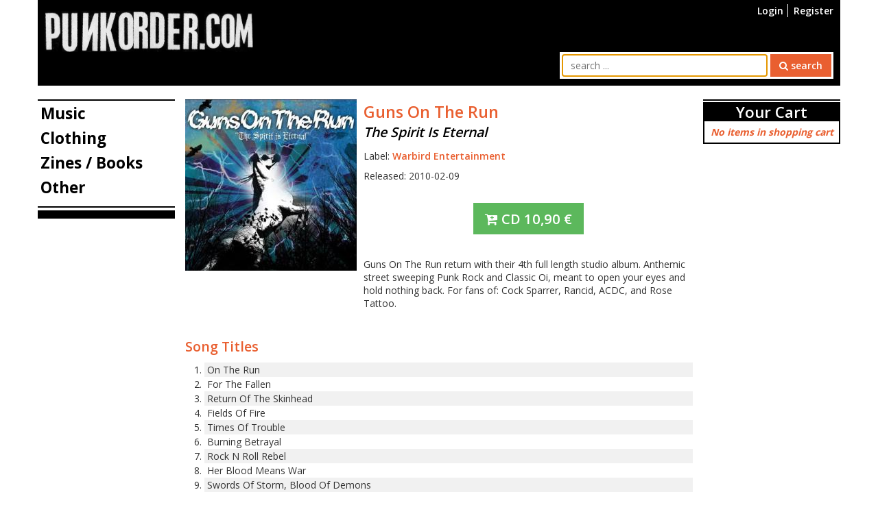

--- FILE ---
content_type: text/html
request_url: https://www.punkorder.com/items/music/cd/guns-on-the-run-the-spirit-is-eternal
body_size: 10340
content:
<!DOCTYPE html>
<html lang="en" prefix="og: http://ogp.me/ns#">
<head>
	<base href="https://www.punkorder.com/">
	<title>Guns On The Run - The Spirit Is Eternal, punkorder.com</title>
	<meta charset="utf-8" />
	<meta name="viewport" content="width=device-width, initial-scale=1.0, user-scalable=yes" />
	<meta itemprop="name" content="punkorder.com, Guns On The Run - The Spirit Is Eternal" />
	<meta itemprop="image" content="https://www.punkorder.com/Media/item/g/GUNSONTHERUNspiriteternal.jpg" />
	<meta itemprop="description" content="Guns On The Run return with their 4th full length studio album. Anthemic street sweeping Punk Rock and Classic Oi, meant to open your eyes and hold nothing back. For fans of: Cock Sparrer, Rancid, ACDC, and Rose Tattoo." />
	<meta name="robots" content="index,follow" />
	<meta name="og:url" content="https://www.punkorder.com/items/music/cd/guns-on-the-run-the-spirit-is-eternal" />
	<meta name="og:site_name" content="punkorder.com" />
	<meta name="og:type" content="music" />
	<meta name="og:locale" content="en_US" />
	<meta name="og:title" content="Guns On The Run - The Spirit Is Eternal" />
	<meta name="description" content="Guns On The Run return with their 4th full length studio album. Anthemic street sweeping Punk Rock and Classic Oi, meant to open your eyes and hold nothing back. For fans of: Cock Sparrer, Rancid, ACDC, and Rose Tattoo." />
	<meta name="og:description" content="Guns On The Run return with their 4th full length studio album. Anthemic street sweeping Punk Rock and Classic Oi, meant to open your eyes and hold nothing back. For fans of: Cock Sparrer, Rancid, ACDC, and Rose Tattoo." />
	<meta name="og:image" content="https://www.punkorder.com/Media/item/g/GUNSONTHERUNspiriteternal.jpg" />
	<meta name="og:image:type" content="image/jpeg" />
	<meta name="og:image:width" content="400" />
	<meta name="og:image:height" content="400" />	<link rel="dns-prefetch" href="https://fonts.googleapis.com" />
	<link rel="canonical" href="items/music/cd/guns-on-the-run-the-spirit-is-eternal" />
	<link href="Src/Resources/public/images/favicon.ico" rel="shortcut icon" />
	<link rel="stylesheet" href="https://fonts.googleapis.com/css?family=Open+Sans:300,400,600,700" />
	<link rel="stylesheet" type="text/css" href="Src/Resources/public/css/punkorder.css?v=2" media="all" />
</head>
<body id="body" itemscope="itemscope" itemtype="http://schema.org/WebPage">
	<div id="wrapper" class="container">
		<header id="header">
			<a id="top" name="top"></a>
			<nav id="headerNav">
				<ul>
					<li id="respSearchLink"><a href="items/music/cd/guns-on-the-run-the-spirit-is-eternal#searchBarContainer" title="search"><i class="fa fa-search"></i></a></li>
											<li><a href="user/login" title="Login">Login</a></li>
						<li><a href="user/register" title="Register">Register</a></li>
									</ul>
			</nav>
			<div id="logoContainer"><a href="./" title="Home"><img src="Src/Resources/public/images/logo.jpg" alt="Punkorder" /></a></div>
			<div id="searchBarContainer">
				<form action="find-items" method="get">
		<input type="text" id="searchBarString" name="search[string]" placeholder="search ..." value="" autofocus="autofocus" />
	<button type="submit" id="searchBarSubmit" class="btn btn-primary"><i class="fa fa-search"></i> search</button>
</form>			</div>
			<div id="navigationRespLink"><a href="snippet/search-box#nav" title="open navigation"><i class="fa fa-navicon"></i></a></div>
			<div id="shoppingCartRespLink">
							</div>
		</header>
				<div id="contentLeft">
			<nav id="nav">
				<div id="closeNav"><a href="snippet/navi-left#body" title="close navigation"><i class="fa fa-close"></i></a></div>
<ul id="menu">
			<li>
			<a href="items/music" title="Music">Music</a>
							<ul class="subNavi">
											<li><a href="items/music/cd" title="CD"><i class="fa fa-angle-right"></i> CD</a></li>
											<li><a href="items/music/lp" title="LP"><i class="fa fa-angle-right"></i> LP</a></li>
											<li><a href="items/music/10quot" title="10&quot;"><i class="fa fa-angle-right"></i> 10&quot;</a></li>
											<li><a href="items/music/7quot" title="7&quot;"><i class="fa fa-angle-right"></i> 7&quot;</a></li>
											<li><a href="items/music/12quot" title="12&quot;"><i class="fa fa-angle-right"></i> 12&quot;</a></li>
									</ul>
					</li>
			<li>
			<a href="items/clothing" title="Clothing">Clothing</a>
							<ul class="subNavi">
											<li><a href="items/clothing/t-shirt" title="Shirts"><i class="fa fa-angle-right"></i> Shirts</a></li>
											<li><a href="items/clothing/shoe" title="Shoes"><i class="fa fa-angle-right"></i> Shoes</a></li>
									</ul>
					</li>
			<li>
			<a href="items/zines-books" title="Zines / Books">Zines / Books</a>
							<ul class="subNavi">
											<li><a href="items/zines-books/book" title="Book"><i class="fa fa-angle-right"></i> Book</a></li>
											<li><a href="items/zines-books/fanzine" title="Fanzine"><i class="fa fa-angle-right"></i> Fanzine</a></li>
									</ul>
					</li>
			<li>
			<a href="items/other" title="Other">Other</a>
							<ul class="subNavi">
											<li><a href="items/other/button" title="Button"><i class="fa fa-angle-right"></i> Button</a></li>
											<li><a href="items/other/key-ring" title="Key Ring"><i class="fa fa-angle-right"></i> Key Ring</a></li>
											<li><a href="items/other/patch" title="Patch"><i class="fa fa-angle-right"></i> Patch</a></li>
											<li><a href="items/other/poster" title="Poster"><i class="fa fa-angle-right"></i> Poster</a></li>
											<li><a href="items/other/sleeve" title="Sleeve"><i class="fa fa-angle-right"></i> Sleeve</a></li>
											<li><a href="items/other/bag" title="Bag"><i class="fa fa-angle-right"></i> Bag</a></li>
											<li><a href="items/other/belt" title="Belt"><i class="fa fa-angle-right"></i> Belt</a></li>
									</ul>
					</li>
	</ul>			</nav>
			<div class="gadgets">
				<hr />
				<div id="tagCloud">
	</div>			</div>
		</div>
		<div id="contentRight">
			<div id="shoppingCartSmall">
				<div class="itemContainer">
	<h2 class="h1">
		<a href="shopping-cart/show" title="view shopping cart">Your Cart</a>
		<a href="snippet/shopping-cart-small#body" id="closeShoppingCartSmall" title="close shopping cart"><i class="fa fa-close"></i></a>
	</h2>
			<p class="noItems">No items in shopping cart</p>
	</div>
			</div>
			<div class="gadgetsRight">
							</div>
		</div>
		<div id="content">
						<div class="itemDetail" itemscope itemtype="http://schema.org/Product">
	<div class="image">
		<figure class="mainImage">
												<a href="item-images/2924/show?snippetRequest=true" id="mainItemImage" title="show image" class="lightboxIframe" target="_blank">
						<img src="Cache/Media/item/g/Thumbs/250x250/a988e1cee967f125fc5e2ddd465aa0eb.jpg" alt="product image" itemprop="image" />					</a>
										<!--<figcaption>Guns On The Run - The Spirit Is Eternal</figcaption>-->
		</figure>
			</div>
	<div class="description">
		<h1 class="itemTitle" itemprop="name">
							<a href="band-items/guns-on-the-run" class="band" title="more by this band">Guns On The Run</a>
						<br /><span class="album">The Spirit Is Eternal</span>		</h1>
					<p class="label" itemprop="brand">
				Label:
													<a href="label-items/warbird-entertainment" title="more by this label">Warbird Entertainment</a>
											</p>
											<p class="releaseDate">Released: 2010-02-09</p>
													<ul class="variants">
												<li><a href="shopping-cart/item/2924/add" class="btn btn-success btn-lg btn-add-to-cart" title="add to cart"><i class="fa fa-cart-plus"></i> <span itemprop="model">CD</span> <span class="price"><span itemprop="price" content="10.90">10,90</span> <span itemprop="priceCurrency" content="EUR">&euro;</span></span></a></li>
									</ul>
					<div class="itemInfos">
									<div class="itemInfo" itemprop="description">
						Guns On The Run return with their 4th full length studio album. Anthemic street sweeping Punk Rock and Classic Oi, meant to open your eyes and hold nothing back. For fans of: Cock Sparrer, Rancid, ACDC, and Rose Tattoo.					</div>
							</div>
			</div>
	<div class="furtherStuff">
					<h2>Song Titles</h2>
			<ul class="songs">
									<li class="song">On The Run</li>
									<li class="song">For The Fallen</li>
									<li class="song">Return Of The Skinhead</li>
									<li class="song">Fields Of Fire</li>
									<li class="song">Times Of Trouble</li>
									<li class="song">Burning Betrayal</li>
									<li class="song">Rock N Roll Rebel</li>
									<li class="song">Her Blood Means War</li>
									<li class="song">Swords Of Storm, Blood Of Demons</li>
							</ul>
							<ul class="moreLinks">
									<li><a href="band-items/guns-on-the-run" title="more by this band">more by Guns On The Run</a></li>
													<li><a href="label-items/warbird-entertainment" title="more by this label">more releases by Warbird Entertainment</a></li>
								<li><a href="items/music/cd/guns-on-the-run-the-spirit-is-eternal/tell-a-friend" title="Tell a friend">Tell a friend</a></li>
			</ul>
					</div>
</div>

		</div>
		<div id="wrapperClear">&nbsp;</div>
		<div id="waitbox"><img src="Src/Resources/public/images/wait.gif" alt="Wait..." /></div>
	</div>
	<footer id="footer" itemscope itemtype="http://schema.org/WPFooter">
		<div id="footerContent" class="container">
			<ul>
				<li><a href="imprint" title="Legal notice">Legal notice</a></li>
				<li><a href="order-conditions" title="Order Conditions">Order Conditions</a></li>
				<li><a href="data-privacy" title="Data privacy">Data privacy</a></li>
				<li><a href="shipping" title="Shipping">Shipping</a></li>
				<li><a href="contact" title="Contact">Contact</a></li>
								<li><a href="seller/login" title="Seller Login">Seller Login</a></li>
			</ul>
		</div>
		<div id="copyright">
			<div class="container">&copy; <span itemprop="copyrightYear">2026</span> <span itemprop="copyrightHolder" itemscope itemtype="https://schema.org/Organization"><span itemprop="legalName">Punkorder</span></span></div>
		</div>
	</footer>
	<script type="text/javascript" src="Src/Resources/public/js/jquery-3.2.1.min.js"></script>
	<script type="text/javascript" src="Src/Resources/public/js/tossnLightbox/js/tossn-lightbox.min.js?v=2"></script>
	<script type="text/javascript" src="Src/Resources/public/js/punkorder.min.js?v=2"></script>
	</body>
</html>